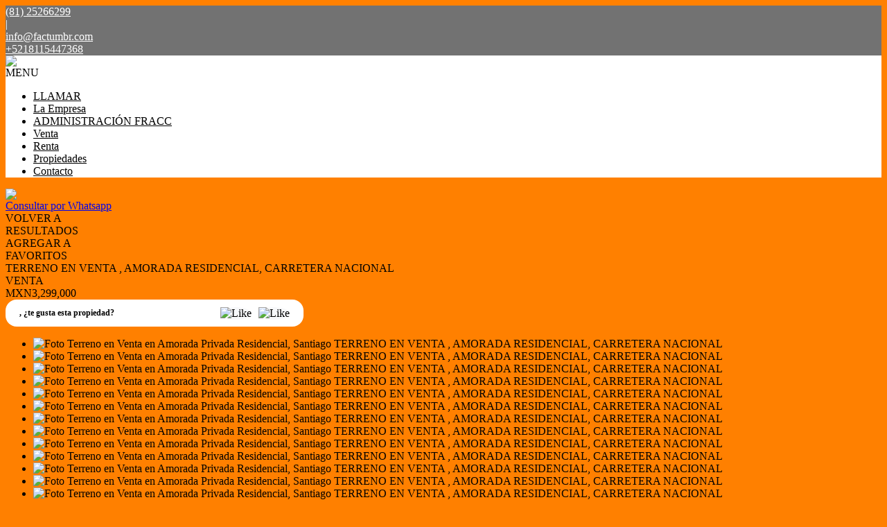

--- FILE ---
content_type: text/html; charset=utf-8
request_url: https://www.factumbr.com/p/4796825-Terreno-en-Venta-en-Amorada-Residencial-TERRENO-EN-VENTA-,-AMORADA-RESIDENCIAL,-CARRETERA-NACIONAL
body_size: 20011
content:


<!DOCTYPE html PUBLIC "-//W3C//DTD XHTML 1.0 Transitional//EN" "http://www.w3.org/TR/xhtml1/DTD/xhtml1-transitional.dtd">
<html xmlns="http://www.w3.org/1999/xhtml"  lang="es-AR">
<head>
<meta http-equiv="Content-Type" content="text/html; charset=utf-8" />
<meta name="viewport" content="width=device-width, initial-scale=1, maximum-scale=1, user-scalable=0"/> <!--320-->
<meta content="all" name="robots" />
<meta content="global" name="distribution" />
<meta content="7 days" name="Revisit" />
<meta name="AUTHOR" content="Tokko Broker">
<script type="text/javascript" src="https://static.tokkobroker.com/tfw/js/utils.eb8929bff3ac.js"></script>
<script>

var is_home = false
var is_listado = false

</script>





<!-- Google tag (gtag.js) -->
<script async src="https://www.googletagmanager.com/gtag/js?id=G-17PZHDHJZ9"></script>
<script>
  window.dataLayer = window.dataLayer || [];
  function gtag(){dataLayer.push(arguments);}
  gtag('js', new Date());
  
</script>






  <meta property="og:url" content="https://factumbr.com/p/4796825-Terreno-en-Venta-en-Amorada-Residencial-TERRENO-EN-VENTA-,-AMORADA-RESIDENCIAL,-CARRETERA-NACIONAL"/>
  <meta property="og:title" content="Terreno en Venta en Amorada Privada Residencial - TERRENO EN VENTA , AMORADA RESIDENCIAL, CARRETERA NACIONAL"/>
  <meta property="og:image" content="https://static.tokkobroker.com/water_pics/77783745699259340050398377765661901177341033031873869660824358559326426169435.jpg"/>
  <meta property="og:type" content="article">
  
    <meta property="og:description" content="                        Terreno en Venta en Amorada Residencial en Santiago NL . En Etapa 4 .
Fraccionamiento privado con Vigilancia 24/7. Cuenta con amenidades de áreas verdes, palapa, alberca y juegos infantiles.
a 1 minuto de la carretera Nacional, cerca de colegios, hospitales y supermercados, centros comerciales.
Área total del terreno es 351.755 M2   10 metros de frente por 35 .13 de  fondo .
El terreno esta en excelente ubicación, con hermosa vista, sin vecino atrás, y el pequeño desnivel permite realizar sótano lo cual en Monterrey es ideal para tener zonas frescas como área social.
Estamos a sus ordenes para programar la cita para mostrar el terreno y el entorno.

            
        



        
        

Empresa dedicada a la promocion de Bienes inmuebles"/>
  

  <meta name="twitter:card" content="summary_large_image" />
  <meta name="twitter:title" content="Terreno en Venta en Amorada Privada Residencial - TERRENO EN VENTA , AMORADA RESIDENCIAL, CARRETERA NACIONAL" />
  
    <meta name="twitter:description" content="                        Terreno en Venta en Amorada Residencial en Santiago NL . En Etapa 4 .
Fraccionamiento privado con Vigilancia 24/7. Cuenta con amenidades de áreas verdes, palapa, alberca y juegos infantiles.
a 1 minuto de la carretera Nacional, cerca de colegios, hospitales y supermercados, centros comerciales.
Área total del terreno es 351.755 M2   10 metros de frente por 35 .13 de  fondo .
El terreno esta en excelente ubicación, con hermosa vista, sin vecino atrás, y el pequeño desnivel permite realizar sótano lo cual en Monterrey es ideal para tener zonas frescas como área social.
Estamos a sus ordenes para programar la cita para mostrar el terreno y el entorno.

            
        



        
        

Empresa dedicada a la promocion de Bienes inmuebles" />
  

  <meta name="twitter:image" content="https://static.tokkobroker.com/water_pics/77783745699259340050398377765661901177341033031873869660824358559326426169435.jpg" />



  <meta name="title" content="Factum Bienes Raíces  - Terreno en Venta en Amorada Privada Residencial - TERRENO EN VENTA , AMORADA RESIDENCIAL, CARRETERA NACIONAL" />
  <meta name="description" content="Factum Bienes Raíces  - Terreno en Venta en Amorada Privada Residencial - TERRENO EN VENTA , AMORADA RESIDENCIAL, CARRETERA NACIONAL" />


<meta name="keywords" content="inmobiliaria venta, casas, terreno, desarrollos, agencias inmobiliarias, venta, renta" />



<link href="https://fonts.googleapis.com/css?family=Montserrat:400,700|PT+Sans" rel="stylesheet">

<title>Factum Bienes Raíces - Terreno en Venta en Amorada Privada Residencial - TERRENO EN VENTA , AMORADA RESIDENCIAL, CARRETERA NACIONAL</title>
<link href="https://static.tokkobroker.com/tfw/css/normalize.7caceed67722.css" rel="stylesheet" />

<link href="https://static.tokkobroker.com/tfw/css/estilo.f0dbf223be20.css" rel="stylesheet" />
<link href="https://static.tokkobroker.com/tfw/css/animate.404020c62cd1.css" rel="stylesheet" />
<link href="https://static.tokkobroker.com/tfw/css/print.1a52917c062b.css" rel="stylesheet" />








<link rel="icon" type="image/png" href="/favicon.ico"/>
<link rel="stylesheet" href="https://static.tokkobroker.com/tfw/css/font-awesome.min.bf0c425cdb73.css">
<link rel="stylesheet" href="https://static.tokkobroker.com/tfw/css/tokko-icons.982773fa9f2d.css">
<link href="https://fonts.googleapis.com/css2?family=Nunito+Sans:ital,wght@0,200;0,300;0,400;0,600;0,700;0,800;0,900;1,200;1,300;1,400;1,600;1,700;1,800;1,900&display=swap" rel="stylesheet">
<link href='https://fonts.googleapis.com/css?family=Yanone+Kaffeesatz:400,300' rel='stylesheet' type='text/css'>
<link href='https://fonts.googleapis.com/css?family=Open+Sans:400,300,700' rel='stylesheet' type='text/css'>
<link href="https://static.tokkobroker.com/tfw/css/jquery.bxslider.dd2e67415640.css" rel="stylesheet" />
<link href="https://static.tokkobroker.com/tfw/css/jquery-ui-1.11.14.201a8b5fc41b.css" />
<script src="https://static.tokkobroker.com/tfw/js/jquery-1.10.1.min.4b5f62f5d972.js"></script>
<script src="https://static.tokkobroker.com/tfw/js/jquery-ui-1.11.14.42fbc7043183.js"></script>
<script type="text/javascript" src="https://static.tokkobroker.com/tfw/js/jquery.sticky.112dbba9abde.js"></script>
<script type="text/javascript">var switchTo5x=true;</script>


<script type="text/javascript" src="https://static.tokkobroker.com/tfw/js/jquery.youtubebackground.80e8f9c0ae6c.js"></script>

<script type="text/javascript" src="https://ss.sharethis.com/loader.js"></script>
<script type="text/javascript" src="https://ws.sharethis.com/button/buttons.js"></script>

<script>
  function fh_star_unstar_prop(evt, prop_id ){
    evt.preventDefault();
    star_unstar_prop(prop_id);
  }

  function star_unstar_prop(id){
    if ($('.star-'+id).is(":visible")){
        star_remove_prop(id)
    }else{
        star_prop(id)
    }
  }

  function star_prop(id){
    /**
     * Marca una propiedad como Favorita.
     * Agrega 1 al contador de Propiedades Favoritas de la página.
     * En los templates viejos, muestra el contador, si no era visible.
     * En los templates nuevos, cambia el valor también para el contador del menu mobile.
    */
    $('.star-'+id).show();
    var jqxhr = $.ajax('/add_star/'+id)
    .done(function(result){
        let old_value = parseInt($('#favcounter').html())
        let new_value = old_value + 1
        $('#favcounter').html(new_value)

        //si hay menu mobile (nuevos templates)
        if($('#m-favcounter').length > 0){
            $('#m-favcounter').html(`(${new_value})`)
        }else{
            $('#fav-btn').show();
        }
    })
}

function star_remove_prop(id){
    /**
     * Desmarca una propiedad como Favorita.
     * Resta 1 al contador de Propiedades Favoritas de la página.
     * En los templates viejos, oculta el contador, si se llegó a 0 favoritas.
     * En los templates nuevos, cambia el valor también para el contador del menu mobile.
    */
    $('.star-'+id).hide();
    var jqxhr = $.ajax('/remove_star/'+id)
    .done(function(result){
        let old_value = parseInt($('#favcounter').html())
        let new_value = old_value - 1
        $('#favcounter').html(new_value)
        if($('#m-favcounter').length > 0){
            if(new_value == 0){
                $('#m-favcounter').html('')
            }else{
                $('#m-favcounter').html(`(${new_value})`)
            }
        }else{
            if (new_value < 1){ $('#fav-btn').hide();}
        }
        if($('#favprop_'+id).length > 0)
          $('#favprop_'+id).remove()
        if(new_value == 0){
          $('#no-favourites-message').show();
        }
    })
}

</script>

</head>

<style>
  :root {
  --color-background-b: #ffffff;
  --color-opposite-b: #000000;
}
.bgcolorB {background-color: var(--color-background-b) !important; }
.colorOppositeB{color: var(--color-opposite-b) !important;}
.bgcolorA {background-color: #ff8000 !important; }
.bgcolorC {background-color: #727272 !important; border-color: #000000 !important; }
.bgcolorCwithText {background-color: #727272 !important; color: #FFFFFF!important;}
.textColorC{color: #727272!important;}
.textColorCopositte{color: #FFFFFF!important;}
.detalleColor { background-color: #000000 !important ; color: #FFFFFF !important ;}
.colorDetalleAfter::after { color: #000000 !important ; }
.detalleColorText { color: #000000 !important ; }
#buscador02 .selectbox .selected {
  background-color: #000000 !important ;
  color: #FFFFFF !important ;
}
.detallefocus option:selected,
.detallefocus option:active,
.detallefocus option:focus,
.detallefocus option:checked  {
  background-color: #000000 !important ;
  color: #FFFFFF !important ;
}

.multiple_selected {
   background-color: #000000 !important ;
   color: #FFFFFF !important ;
}
.btn.stroke-btn{
  color:  #727272 !important;
  border: 2px solid #727272 !important;
}

.btn.stroke-opposite-btn{
  color:  #FFFFFF !important;
  border: 2px solid #FFFFFF !important;
}

.detalleColor a { color: #FFFFFF !important; }
.detalleColorC { color: #000000 !important; }


button, input[type="button"] {
  background-color: #000000 !important;
  color: #FFFFFF !important ;
}

#map-canvas button, #map-canvas input[type="button"] { background-color: inherit !important ; color: inherit !important; }
.home_adv_srch_opt .nav-pills li.nav-item a.nav-link.active:before{
  background-color: #727272;
}
</style>
<body class="
  
    bgcolorA
    
      header-lateral
     
    
      header-whatsapp
    
  
  show-wa-widget
  ">
  




  
  
      



<div id="datahead_box" class="bgcolorC">
    <div id="datahead"  style="color: #FFFFFF">
    	 <a href="tel:(81) 25266299" style="color: #FFFFFF"><i class="fa fa-phone" style="font-size:16px;"></i> <div style="filter: none;">(81) 25266299</div></a> 
         <div>|</div> 
         <div id="email"><a style="color: #FFFFFF" href="mailto:info@factumbr.com" rel="nofollow">info@factumbr.com</a></div> 
        
            <div id="tel2">
                <a href="https://api.whatsapp.com/send?phone=5218115447368&text=Quisiera contactarme con ustedes" target="_blank" style="color: #FFFFFF">
                    <div id="whatsapp2" style="zoom:0.85"></div>
                    <span>+5218115447368</span>
                </a>
            </div>
        

        
        <a href="https://www.facebook.com/Factumbr" target="_blank" rel="nofollow"><div id="fb2"></div></a>
        
        
        
        
    </div>
</div>

<div id="video-container">

<header id="header_box" class="bgcolorB borderColorC">
	<div id="header">
    	<div id="logo"><a href="/"><img src="https://static.tokkobroker.com/logos/6336/2018073156678.png" /></a></div>
        <div id="mobile_menu" class="noprint">
	        
        		<a href="tel:(81) 25266299">
                    <span class="fa-stack fa-lg">
                      <i class="fa fa-circle fa-stack-2x"></i>
                      <i class="fa fa-phone fa-stack-1x fa-inverse"></i>
                    </span>
        		</a>
			
        	<span class="fa-stack fa-lg" id="openmenu">
	          <i class="fa fa-circle fa-stack-2x"></i>
	          <i class="fa fa-bars fa-stack-1x fa-inverse"></i>
	        </span>
        </div>
	    <div id="mobile-menu-mini" style="color: #000000">MENU</div>
        <nav id="menu_lateral" class="show_on_menu">
            <ul id="menu">
		        
                    <li class="mobile-mini-item">
                        <a href="tel:(81) 25266299" style="color: #000000">
                            LLAMAR
                        </a>
                    </li> 
                
                
                    <li>
                        <a href="/s/La-Empresa" style="color: #000000">
                            La Empresa
                        </a>
                    </li>
                
                    <li>
                        <a href="/s/ADMINISTRACION-FRACC" style="color: #000000">
                            ADMINISTRACIÓN FRACC
                        </a>
                    </li>
                
                    <li>
                        <a href="/Venta" style="color: #000000">
                            Venta
                        </a>
                    </li>
                
                    <li>
                        <a href="/Renta" style="color: #000000">
                            Renta
                        </a>
                    </li>
                
                    <li>
                        <a href="/Propiedades" style="color: #000000">
                            Propiedades
                        </a>
                    </li>
                
                    <li>
                        <a href="/Contacto" style="color: #000000">
                            Contacto
                        </a>
                    </li>
                
                

            </ul>
        </nav>

    </div>
</header>

  





<link href='https://fonts.googleapis.com/css?family=Oswald:400,300' rel='stylesheet' type='text/css'>
<link rel="stylesheet" href="https://static.tokkobroker.com/tfw/css/jquery.mCustomScrollbar.e1994d46305b.css" />
<link rel="preconnect" href="https://fonts.googleapis.com">
<link rel="preconnect" href="https://fonts.gstatic.com" crossorigin>

<style>
    @media (max-width: 800.98px) {
        .show-wa-widget .whatsapp-widget{
            bottom: 60px!important;
        }
        .show-cliengo-widget #chatIframe.collapsed-height{
            bottom: 40px !important;   
        }
        .show-wa-widget.show-cliengo-widget .whatsapp-widget{
            bottom: 124px!important;
        }
    }

    .book-visit-btn {
        display: inline-block;
        background-color: #DF1517;
        color: white !important;
        padding: 10px 16px;
        border-radius: 8px;
        text-decoration: none;
        font-weight: 700;
        font-size: 14px;
        margin: 15px 0;
        transition: background-color 0.3s ease;
        text-align: center;
        width: 100%;
        box-sizing: border-box;
    }
    
    .book-visit-btn:hover {
        background-color: #e53e3e;
        color: white !important;
        text-decoration: none;
    }
    
    .book-visit-btn i {
        margin-right: 8px;
        font-size: 20px;
    }
</style>

<div id="big_slides_container" style="display:none;">
	<div id="big_slides_close" onClick="close_enlarged()"></div>
	<div id="big_slides_prev" onClick="prev_enlarged()"></div>
	<div id="big_slides_next" onClick="next_enlarged()"></div>
    <img id="big_img" onload="center()">
</div>

<script>
$("body").addClass("prop-detail");
function center(){
var parent_height = $('#big_img').parent().height();
var parent_width = $('#big_img').parent().width();

var image_height = $('#big_img').height();
var image_width = $('#big_img').width();

var top_margin = (parent_height - image_height)/2;
var left_margin = (parent_width - image_width)/2;

var next_margin = left_margin + image_width - 50;
var close_margin = left_margin + image_width - 40;
var close_top = top_margin - 40;

$('#big_img').css( 'margin-top' , top_margin);
$('#big_img').css( 'margin-left' , left_margin);
$('#big_slides_prev').css( 'margin-left' , left_margin);
$('#big_slides_next').css( 'margin-left' , next_margin);
$('#big_slides_close').css ( 'margin-top', close_top);
$('#big_slides_close').css ( 'margin-left', close_margin);
}

function star_unstar_property(id){
    if ($('#starprop i').hasClass('fa-star')){
        star_remove_property(id)
    }else{
        star_property(id)
    }
}

function star_property(id){
var jqxhr = $.ajax('/add_star/'+id)
.done(function(result){
    $('#starprop i').removeClass('fa-star-o')
    $('#starprop i').addClass('fa-star')
    $('#starprop div').html("Remover De <br/>Favoritos")
    $('#favcounter').html(parseInt($('#favcounter').html())+1)
    $('#fav-btn').show();

})
}

function star_remove_property(id){
$('.star-'+id).hide();
var jqxhr = $.ajax('/remove_star/'+id)
.done(function(result){
    $('#starprop i').addClass('fa-star-o')
    $('#starprop i').removeClass('fa-star')
    $('#starprop div').html("Agregar a<br/>Favoritos")
    $('#favcounter').html(parseInt($('#favcounter').html())-1)
    if (parseInt($('#favcounter').html()) < 1){ $('#fav-btn').hide();}
})
}

</script>



<a class="whatsappcontact-box" href="https://wa.me/5218115447368?text=Hola, me interesa la propiedad TERRENO EN VENTA , AMORADA RESIDENCIAL, CARRETERA NACIONAL (TV-144) que vi en la web. Click para ver: https://factumbr.com/p/4796825-Terreno-en-Venta-en-Amorada-Residencial-TERRENO-EN-VENTA-,-AMORADA-RESIDENCIAL,-CARRETERA-NACIONAL">
  <div id="whatsappcontact">
        <img src="https://static.tokkobroker.com/tfw/img/whatsappconnect.64202ba07afd.svg" />
        <div id="whatsappcontacttxt">Consultar por Whatsapp</div>
  </div>
</a>










<style type="text/css">
    #modal-overlay{
        position: fixed;
        z-index: 9998;
        top: 0;
        right:0;
        bottom:0;
        left: 0;
        background-color: rgba(0, 0, 0, 0.4);
        display: flex;
    }

    #modal, #modal-success{
        z-index: 9999 !important;
        width:600px;
        height:400px;
        background-color:white;
        border-radius:16px;
        padding: 30px;
        margin:auto;
        display: flex;
        flex-direction: column;
        align-items: center;
    }

    #modal-success { justify-content: center;}

    .feedback-icon {
        height: 80px !important;
        padding:4px;
    }

    .feedback-like-sentece {
        font-style: normal;
        font-weight: bold;
        font-size: 20px;
        line-height: 27px;
        color: #1A4958;
    }

    .feedback-like-caption {
        font-style: normal;
        font-weight: bold;
        font-size: 10px;
        line-height: 12px;
        align-items: center;
        text-align: center;
        letter-spacing: 0.05em;
        text-transform: uppercase;
        color: #386DF4;
        margin-top: 10px;
    }

    textarea{
        padding-left: 30px;
        padding-top: 20px;
        font-size: 20px;
        font-style: normal;
        font-weight: normal;
        font-size: 14px;
        line-height: 19px;
        color: #1A4958;
    }

    textarea::placeholder {
        font-style: normal;
        font-weight: normal;
        font-size: 14px;
        line-height: 19px;
        color: #82919A;
      }

    #feedback_comment{
        background-color: #F4F6F8;
        width: 100%;
        height: 120px;
        border-radius:16px;
        border: none;
        resize: none;
        margin-top: 30px;
        padding:20px;
        font-size:14px !important;
    }
    .send-button{
        color: white;
        background-color: #DF1E02;
        padding: 11px 24px;
        border-radius:10px;
        font-size: 14px;
        font-weight:bold;
    }    
    
    .cancel-button{
        color: #DF1E02;
        padding: 11px 24px;
        border-radius:10px;
        font-size: 14px;
        font-weight:bold;
    }

    .success-text{
        font-size: 20px;
        font-weight: bold;
        color: #068B5B;
        margin-bottom: 20px;
        text-align: center;
    }

    .feedback-success{ width: 70px; margin-bottom: 20px;}

    .review-buttons{
        display: flex;
        align-self: end;
        margin-top: 20px;
    }

    /* @media (max-width: 850px) {

        #modal-overlay{
            background-color: transparent;
        }
        
        #modal, #modal-success{
            z-index: 9999 !important;
            width:100%;
            height:auto;
            background-color:white;
            border-radius: 70px 70px 0 0;
            padding: 30px;
            margin:auto;
            display: flex;
            flex-direction: column;
            align-items: center;
            position: absolute;
            bottom: 0;
            justify-content: space-between;
            box-shadow: 12px 0px 8px rgba(0, 0, 0, 0.1);
        }

        #st-2 {
            z-index: 8000 !important;
        }

        #modal-success { justify-content: center;}

        .review-buttons{
            display: flex;
            flex-direction: column-reverse;
            margin-top: 20px;
            align-self: center;
            width:100%;
        }

        .cancel-button, .send-button{
            width: 100%;
            line-height: 20px;
            text-align: center;
            margin-bottom: 20px;
        }

        #feedback_comment{
            min-height: 110px;
        }

        .feedback-icon {
            height: 100px !important;
            padding:4px;
            margin-top: 20px;
        }

        .review-button{
            padding: 10px 10px !important;
            font-size: 12px !important;
        }
        .feedback-icon-selected{
            padding: 0 !important;
        }
    } */
    #modal, 
    #modal-success {
        margin: auto 20px;
    }
    @media (min-width: 576px) {
        #modal, 
        #modal-success {
            margin: auto auto;
        }
    }
</style>

<div id="modal-overlay" style="display: none">
    <div id="modal">
        <img class="feedback-icon" alt="Me gusta" />
        <div class="feedback-like-sentece"></div>
        <textarea type="text" id="feedback_comment" name="name"></textarea>
        <div class="feedback-like-caption"> Tu feedback sólo será visible por el agente que te envió la propiedad</div>
        <div class="review-buttons">
            <div style="cursor: pointer;" onclick="$('#modal-overlay').hide();" class="cancel-button">Cancelar</div>
            <div style="cursor: pointer;" onclick="" class="send-button">Calificar</div>
        </div>
    </div>
    <div id="modal-success" style="display: none">
        <img class="feedback-success" />
        <div class="success-text"></div>
    </div>
</div>

<script>

    let feedback;

    function show_feedback_modal(like) {
	    $('#modal-overlay').show();
        $('#modal').show();
        if (like) {
            feedback = "like"
            $(".feedback-icon").attr("src","https://static.tokkobroker.com/tfw/img/iconFeedback.177ddae3a89b.svg");
	        $('.feedback-like-sentece').html("Me gusta esta propiedad");
            $("#feedback_comment").attr("placeholder","Podes dejar un comentario");
        } else {
            feedback = "dislike"
            $(".feedback-icon").attr("src","https://static.tokkobroker.com/tfw/img/iconFeedbackNo.f8821c8cb0f1.svg");
	        $('.feedback-like-sentece').html("No me gusta esta propiedad");
            $("#feedback_comment").attr("placeholder","Podes dejar un comentario");
        }
    }


    
    $(".send-button").click(function(){
        let comment = $("#feedback_comment").val();
        var clientStorage = window.localStorage;
        let client_id = clientStorage.getItem('clientID')
        let agent_id = clientStorage.getItem('agentID')
        if (!agent_id) {
            agent_id = '20455'
        }

        $.ajax({
            url: "https://tokkobroker.com/property/feedback_ficha_info_from_contact?feedback="+feedback+"&comment="+comment+"&ficha_hash=&client_id="+client_id+"&agent_id="+agent_id+"&prop_id=4796825",
            type: "GET",
            crossDomain: true,
            success: function (result) {
                $(".feedback-success").attr("src","https://static.tokkobroker.com/tfw/img/exito.da5eddd14b02.svg");
	            $('.success-text').html("¡Tu calificación ha sido enviada!");
                $('#modal').hide();
                $('#modal-success').show();
                setTimeout(function(){
                $('#modal-overlay').hide();
                $('#modal-success').hide();
                if (feedback == "like") {
                    show_like_feedback();
                } else {
                    show_dislike_feedback();
                }
                $("#feedback_comment").val("");
                }, 2000)
            },
            error: function (xhr, status) {
                $("#feedback_comment").val("");
                $('#modal-overlay').hide();
                $('#modal').hide();
            }
        });
    })
</script>

<div id="property_detail_wrapper" class="content_wrapper">
    <div id="property_detail_content">
            <div id="header_ficha">
                <div id="ficha_iconos_header_box" class="noprint" style="text-transform:uppercase;">
                    <div onclick="window.history.back()" class="ficha_iconos_header" style="color: #000000 !important;"><i class="fa fa-toggle-left"></i> <div> Volver a<br/>Resultados</div></div>
                    
                        <div id="starprop" class="ficha_iconos_header" onclick="star_unstar_property(4796825)" style="color: #000000 !important;"><i class="fa fa-star-o"></i> <div>Agregar a<br />Favoritos</div></div>
                    
                    

                    

                    





                </div>

                <div class="titulo_header" style="color: #000000">
                    <div>
                        <div class="title-address">TERRENO EN VENTA , AMORADA RESIDENCIAL, CARRETERA NACIONAL</div>
                        <div class="detalleColorC operations-box">
                        
                            
                                <div class="operation-div"><div class='operation-type-div operation-type-div-venta'>VENTA</div> <div class='venta'><div class='operation-val op-venta' > <span>MXN3,299,000</span> </div></div></div>
                            
                        
                        </div>
                    </div>
                    <div style="width: 34%;" id="show_or_hide_feedback" class="tfw-classic">
                        



<style>
    #feedback_buttons, #feedback_liked, #feedback_disliked {
        display: flex;
        align-items: center;
        background-color: white;
        padding: 10px 20px;
        border-radius: 16px;
        justify-content: space-between;
    }

    .feedback-button {
        background-color: #F7F8FA;
        border-radius: 50%;
        cursor: pointer;
        height: 40px;
    }

    .img-and-text-feedback{
        display: flex;
        align-items: center;
    }
    .feedback-icon-selected {
        padding:4px;
        height: 40px;
    }

    .feedback-question {
        font-style: normal;
        font-weight: bold;
        font-size: 12px;
        line-height: 19px;
        color:#000000!important;
    }

    .review-button{
        color: #DF1E02;
        padding: 11px 12px;
        border-radius:12px;
        font-size: 10px;
        font-weight:bold;
        border: 2px solid #DF1E02;
    }

    

    
   
    @media (max-width: 850px) {
        .tfw-classic #feedback_buttons, 
        .tfw-classic #feedback_liked, 
        .tfw-classic #feedback_disliked {
            position: fixed;
            bottom: 0;
            left: 0;
            width: 100%;
            background-color: white;
            border-radius: 16px 16px 0 0;
            z-index: 9990 !important;
            justify-content: flex-start;
            box-shadow: 6px 0px 8px 0px rgba(92, 4, 4, 0.15);    
        }
        .tfw-classic .feedback-question {
            font-size: 12px;
            width: 35%;
        }
        .tfw-classic .feedback-answer {
            font-size: 12px;
            width: 50%;
        }
        .tfw-classic .review-button {
            border: none;
        }
    }


</style>

<div id="feedback_buttons">
    <div class="feedback-question">
        <span>, </span><span>¿te gusta esta propiedad?</span></div>
    <div style="display: flex;">
        <div onclick="show_feedback_modal(true);" style="margin-right: 10px;" class=""><img class="feedback-button" alt="Like" src="https://static.tokkobroker.com/tfw/img/iconFeedback.177ddae3a89b.svg" /></div>
        <div onclick="show_feedback_modal(false);" class=""><img class="feedback-button" alt="Like" src="https://static.tokkobroker.com/tfw/img/iconFeedbackNo.f8821c8cb0f1.svg" /></div>
    </div>
</div>

<div id="feedback_liked" style="display: none;">
    <div class="img-and-text-feedback">
        <img class="feedback-icon-selected" alt="Like" src="https://static.tokkobroker.com/tfw/img/iconFeedback.177ddae3a89b.svg" />
        <div class="feedback-question feedback-answer">Te gusta esta propiedad</div>
    </div>
    <div style="cursor: pointer;" onclick="reset_feedback_buttons();" class="review-button">Volver a calificar</div>
</div>

<div id="feedback_disliked" style="display: none;">
    <div class="img-and-text-feedback">
        <img class="feedback-icon-selected" alt="Dislike" src="https://static.tokkobroker.com/tfw/img/iconFeedbackNo.f8821c8cb0f1.svg" />
        <div class="feedback-question feedback-answer">No te gusta esta propiedad</div>
    </div>
    <div style="cursor: pointer;" onclick="reset_feedback_buttons();" class="review-button">Volver a calificar</div>
</div>


<script>

    function reset_feedback_buttons() {
        $("#feedback_buttons").show();
        $("#feedback_liked").hide();
        $("#feedback_disliked").hide();
    }

    function show_like_feedback(){
        $("#feedback_buttons").hide();
        $("#feedback_liked").show();
        $("#feedback_disliked").hide();
    }

    function show_dislike_feedback(){
        $("#feedback_buttons").hide();
        $("#feedback_liked").hide();
        $("#feedback_disliked").show();
    }


    function show_feedback_buttons(){
        if ("" == "liked") {
            show_like_feedback();
        } else if ("" == "disliked") {
            show_dislike_feedback();
        } else {
            reset_feedback_buttons();
        }
    }

    show_feedback_buttons();

    var clientStorage = window.localStorage;
    if('' == 'true') {
        clientStorage.setItem('clientID', '');
        clientStorage.setItem('agentID', '');
        clientStorage.setItem('agent_name', '');
        clientStorage.setItem('agent_phone', '');
        clientStorage.setItem('agent_cellphone', '');
        clientStorage.setItem('agent_email', '');
        clientStorage.setItem('agent_picture', '');
        clientStorage.setItem('branch_name', '');
        clientStorage.setItem('branch_phone', '');
        clientStorage.setItem('branch_email', '');
    } else {
        $('#feedback_buttons').hide();
    }

    $(document).ready(function() {
        let clientID = clientStorage.getItem('clientID')
        let agentID = clientStorage.getItem('agentID')
        if (agentID && clientID != 'None') {
            let agent_name = clientStorage.getItem('agent_name')
            let agent_phone = clientStorage.getItem('agent_phone')
            let agent_cellphone = clientStorage.getItem('agent_cellphone')
            let agent_email = clientStorage.getItem('agent_email')
            let agent_picture = clientStorage.getItem('agent_picture')
            let branch_name = clientStorage.getItem('branch_name')
            let branch_phone = clientStorage.getItem('branch_phone')
            let branch_email = clientStorage.getItem('branch_email')

            $(".producer-img img").attr('src', agent_picture)
            $("#producer_name").html(agent_name)
            $(".producer-email").attr("title", agent_email)
            $(".producer-email a").attr("href", agent_email)
            $(".producer-email a div").html(agent_email)
            $(".producer-phone a").attr("href", agent_phone)
            $(".producer-phone a div").html(agent_phone)
            $(".producer-cellphone a").attr("href", agent_cellphone)
            $(".producer-cellphone a div").html(agent_cellphone)

            $("#branch_name").html("Sucursal" +" "+ branch_name)
            $(".branch-email").attr("title", branch_email)
            $(".branch-email a").attr("href", branch_email)
            $(".branch-email a div").html(branch_email)
            $(".branch-phone a").attr("href", branch_phone)
            $(".branch-phone a div").html(branch_phone)
        }
    
        if (clientID != 'None' && agentID && '' != 'liked' && '' != 'disliked') {
            $('#feedback_buttons').show();
            
        } else {
            $('#feedback_buttons').hide();
            $(".prop_contact_btn").addClass('db-xsd')
        }

        
        if (window.innerWidth < 850) {
            $('#feedback_buttons').hide();
            $('#feedback_liked').hide();
            $('#feedback_disliked').hide();
            if (clientID != 'None' && agentID) {
                window.addEventListener("scroll", function () {
                    var value = window.scrollY + window.innerHeight;
                    var mobile_property_detail = $('#ficha_detalle_mobile').offset().top + $('#ficha_detalle_mobile').outerHeight();
                    if (value > mobile_property_detail) {
                        $('#st-2').css({top: mobile_property_detail, position:'absolute', width: '90%', margin:'0 auto'});
                        $('#ficha_informacion_basica').css({margin: '75px 0 0 0'});
                        $('#ficha_alqtemp_table').css({margin: '75px 0 0 0'});
                        show_feedback_buttons()
                    } else {
                        $('#feedback_buttons').hide();
                        $('#feedback_liked').hide();
                        $('#feedback_disliked').hide();
                        $('#st-2').css({bottom: '0', position:'fixed', top: 'initial', width: '100%', 'z-index': 'auto'});
                        $('#ficha_informacion_basica').css({margin: '0px'});
                        $('#ficha_alqtemp_table').css({margin: '0px'});
                    }
                })
            }
        }
        
    })

</script>


                    </div>
                </div>
            </div>
<script>

$(document).ready(function() {
    if ($('.operation-type-div-renta-temporal').length){
        $("#ficha_alqtemp_table").show()
    }
    has_temp_rent = 'False'
    if($('#ask_for_price').length!==0 | has_temp_rent != 'True'){
        $('#btn_show').hide()
        $('#ficha_alqtemp_table').hide()
    }else{
        $('#btn_show').show()
        $('#ficha_alqtemp_table').show()
    }
})

function show_temp_rent() {
    $('html, body').animate({
        scrollTop: ($('#ficha_alqtemp_table').offset().top - $("#header_box").height() - $("#datahead_box").height() - 30)
    }, 1000);
}
</script>

<div class="container-ficha">
    <div id="ficha-left">
        <div id="ficha_multimedia_container">
            <div id="ficha_slider">
                <ul class="slides" onClick="enlarge()">
                    
                        
                            
                                <li data-thumb="https://static.tokkobroker.com/water_pics/77783745699259340050398377765661901177341033031873869660824358559326426169435.jpg"> <img src="https://static.tokkobroker.com/water_pics/77783745699259340050398377765661901177341033031873869660824358559326426169435.jpg"  class="zoomImg" alt="Foto Terreno en Venta en Amorada Privada Residencial, Santiago TERRENO EN VENTA , AMORADA RESIDENCIAL, CARRETERA NACIONAL" title="Foto Terreno en Venta en Amorada Privada Residencial, Santiago TERRENO EN VENTA , AMORADA RESIDENCIAL, CARRETERA NACIONAL número 1" /></li>
                            
                                <li data-thumb="https://static.tokkobroker.com/water_pics/84502277758745874961473219019760429506904513170595071278731365217284293133591.jpg"> <img src="https://static.tokkobroker.com/water_pics/84502277758745874961473219019760429506904513170595071278731365217284293133591.jpg"  class="zoomImg" alt="Foto Terreno en Venta en Amorada Privada Residencial, Santiago TERRENO EN VENTA , AMORADA RESIDENCIAL, CARRETERA NACIONAL" title="Foto Terreno en Venta en Amorada Privada Residencial, Santiago TERRENO EN VENTA , AMORADA RESIDENCIAL, CARRETERA NACIONAL número 2" /></li>
                            
                                <li data-thumb="https://static.tokkobroker.com/water_pics/42089499577816756329920132791901090002929324174209047948615585368482672496206.jpg"> <img src="https://static.tokkobroker.com/water_pics/42089499577816756329920132791901090002929324174209047948615585368482672496206.jpg"  class="zoomImg" alt="Foto Terreno en Venta en Amorada Privada Residencial, Santiago TERRENO EN VENTA , AMORADA RESIDENCIAL, CARRETERA NACIONAL" title="Foto Terreno en Venta en Amorada Privada Residencial, Santiago TERRENO EN VENTA , AMORADA RESIDENCIAL, CARRETERA NACIONAL número 3" /></li>
                            
                                <li data-thumb="https://static.tokkobroker.com/water_pics/86874064240067543028970139945570119606209264195849893761221530767546888640412.jpg"> <img src="https://static.tokkobroker.com/water_pics/86874064240067543028970139945570119606209264195849893761221530767546888640412.jpg"  class="zoomImg" alt="Foto Terreno en Venta en Amorada Privada Residencial, Santiago TERRENO EN VENTA , AMORADA RESIDENCIAL, CARRETERA NACIONAL" title="Foto Terreno en Venta en Amorada Privada Residencial, Santiago TERRENO EN VENTA , AMORADA RESIDENCIAL, CARRETERA NACIONAL número 4" /></li>
                            
                                <li data-thumb="https://static.tokkobroker.com/water_pics/76965714479875986678543357398455739842867695121960449097044225518151668072664.jpg"> <img src="https://static.tokkobroker.com/water_pics/76965714479875986678543357398455739842867695121960449097044225518151668072664.jpg"  class="zoomImg" alt="Foto Terreno en Venta en Amorada Privada Residencial, Santiago TERRENO EN VENTA , AMORADA RESIDENCIAL, CARRETERA NACIONAL" title="Foto Terreno en Venta en Amorada Privada Residencial, Santiago TERRENO EN VENTA , AMORADA RESIDENCIAL, CARRETERA NACIONAL número 5" /></li>
                            
                                <li data-thumb="https://static.tokkobroker.com/water_pics/73103296574872164535509330849984262769610089427530049439939404143995184793128.jpg"> <img src="https://static.tokkobroker.com/water_pics/73103296574872164535509330849984262769610089427530049439939404143995184793128.jpg"  class="zoomImg" alt="Foto Terreno en Venta en Amorada Privada Residencial, Santiago TERRENO EN VENTA , AMORADA RESIDENCIAL, CARRETERA NACIONAL" title="Foto Terreno en Venta en Amorada Privada Residencial, Santiago TERRENO EN VENTA , AMORADA RESIDENCIAL, CARRETERA NACIONAL número 6" /></li>
                            
                                <li data-thumb="https://static.tokkobroker.com/water_pics/58782253958940924098741242623208913464212105864918958512254407553167618766526.jpg"> <img src="https://static.tokkobroker.com/water_pics/58782253958940924098741242623208913464212105864918958512254407553167618766526.jpg"  class="zoomImg" alt="Foto Terreno en Venta en Amorada Privada Residencial, Santiago TERRENO EN VENTA , AMORADA RESIDENCIAL, CARRETERA NACIONAL" title="Foto Terreno en Venta en Amorada Privada Residencial, Santiago TERRENO EN VENTA , AMORADA RESIDENCIAL, CARRETERA NACIONAL número 7" /></li>
                            
                                <li data-thumb="https://static.tokkobroker.com/water_pics/7176532329393477793244546960915050928786655977957811613711378517016443573064.jpg"> <img src="https://static.tokkobroker.com/water_pics/7176532329393477793244546960915050928786655977957811613711378517016443573064.jpg"  class="zoomImg" alt="Foto Terreno en Venta en Amorada Privada Residencial, Santiago TERRENO EN VENTA , AMORADA RESIDENCIAL, CARRETERA NACIONAL" title="Foto Terreno en Venta en Amorada Privada Residencial, Santiago TERRENO EN VENTA , AMORADA RESIDENCIAL, CARRETERA NACIONAL número 8" /></li>
                            
                                <li data-thumb="https://static.tokkobroker.com/water_pics/102182797868254209997727217408483144914529148253517624547188044740191870043737.jpg"> <img src="https://static.tokkobroker.com/water_pics/102182797868254209997727217408483144914529148253517624547188044740191870043737.jpg"  class="zoomImg" alt="Foto Terreno en Venta en Amorada Privada Residencial, Santiago TERRENO EN VENTA , AMORADA RESIDENCIAL, CARRETERA NACIONAL" title="Foto Terreno en Venta en Amorada Privada Residencial, Santiago TERRENO EN VENTA , AMORADA RESIDENCIAL, CARRETERA NACIONAL número 9" /></li>
                            
                                <li data-thumb="https://static.tokkobroker.com/water_pics/62154480723535624349674088919390044453631799603160569451013328478083938825038.jpg"> <img src="https://static.tokkobroker.com/water_pics/62154480723535624349674088919390044453631799603160569451013328478083938825038.jpg"  class="zoomImg" alt="Foto Terreno en Venta en Amorada Privada Residencial, Santiago TERRENO EN VENTA , AMORADA RESIDENCIAL, CARRETERA NACIONAL" title="Foto Terreno en Venta en Amorada Privada Residencial, Santiago TERRENO EN VENTA , AMORADA RESIDENCIAL, CARRETERA NACIONAL número 10" /></li>
                            
                                <li data-thumb="https://static.tokkobroker.com/water_pics/24133658880331908997895563649065475898082158049956827715809184581756609950498.jpg"> <img src="https://static.tokkobroker.com/water_pics/24133658880331908997895563649065475898082158049956827715809184581756609950498.jpg"  class="zoomImg" alt="Foto Terreno en Venta en Amorada Privada Residencial, Santiago TERRENO EN VENTA , AMORADA RESIDENCIAL, CARRETERA NACIONAL" title="Foto Terreno en Venta en Amorada Privada Residencial, Santiago TERRENO EN VENTA , AMORADA RESIDENCIAL, CARRETERA NACIONAL número 11" /></li>
                            
                                <li data-thumb="https://static.tokkobroker.com/water_pics/77756098362828310471410069814095562297683579150752078904196059613346913401592.jpg"> <img src="https://static.tokkobroker.com/water_pics/77756098362828310471410069814095562297683579150752078904196059613346913401592.jpg"  class="zoomImg" alt="Foto Terreno en Venta en Amorada Privada Residencial, Santiago TERRENO EN VENTA , AMORADA RESIDENCIAL, CARRETERA NACIONAL" title="Foto Terreno en Venta en Amorada Privada Residencial, Santiago TERRENO EN VENTA , AMORADA RESIDENCIAL, CARRETERA NACIONAL número 12" /></li>
                            
                                <li data-thumb="https://static.tokkobroker.com/water_pics/5189763233170376549467688763935998727774162612561337759369190868153484254671.jpg"> <img src="https://static.tokkobroker.com/water_pics/5189763233170376549467688763935998727774162612561337759369190868153484254671.jpg"  class="zoomImg" alt="Foto Terreno en Venta en Amorada Privada Residencial, Santiago TERRENO EN VENTA , AMORADA RESIDENCIAL, CARRETERA NACIONAL" title="Foto Terreno en Venta en Amorada Privada Residencial, Santiago TERRENO EN VENTA , AMORADA RESIDENCIAL, CARRETERA NACIONAL número 13" /></li>
                            
                                <li data-thumb="https://static.tokkobroker.com/water_pics/15407465357947020571411571826776429831578980553606097851204482317137094461654.jpg"> <img src="https://static.tokkobroker.com/water_pics/15407465357947020571411571826776429831578980553606097851204482317137094461654.jpg"  class="zoomImg" alt="Foto Terreno en Venta en Amorada Privada Residencial, Santiago TERRENO EN VENTA , AMORADA RESIDENCIAL, CARRETERA NACIONAL" title="Foto Terreno en Venta en Amorada Privada Residencial, Santiago TERRENO EN VENTA , AMORADA RESIDENCIAL, CARRETERA NACIONAL número 14" /></li>
                            
                                <li data-thumb="https://static.tokkobroker.com/water_pics/26319163420889411683441263593822173597977816747509114505329019079286294741378.jpg"> <img src="https://static.tokkobroker.com/water_pics/26319163420889411683441263593822173597977816747509114505329019079286294741378.jpg"  class="zoomImg" alt="Foto Terreno en Venta en Amorada Privada Residencial, Santiago TERRENO EN VENTA , AMORADA RESIDENCIAL, CARRETERA NACIONAL" title="Foto Terreno en Venta en Amorada Privada Residencial, Santiago TERRENO EN VENTA , AMORADA RESIDENCIAL, CARRETERA NACIONAL número 15" /></li>
                            
                                <li data-thumb="https://static.tokkobroker.com/water_pics/13134533749607635449188302115867222845292839836809047086139138290407735495088.jpg"> <img src="https://static.tokkobroker.com/water_pics/13134533749607635449188302115867222845292839836809047086139138290407735495088.jpg"  class="zoomImg" alt="Foto Terreno en Venta en Amorada Privada Residencial, Santiago TERRENO EN VENTA , AMORADA RESIDENCIAL, CARRETERA NACIONAL" title="Foto Terreno en Venta en Amorada Privada Residencial, Santiago TERRENO EN VENTA , AMORADA RESIDENCIAL, CARRETERA NACIONAL número 16" /></li>
                            
                                <li data-thumb="https://static.tokkobroker.com/water_pics/4476359920566259450562669575417654468367880864629214435702859388277132989896.jpg"> <img src="https://static.tokkobroker.com/water_pics/4476359920566259450562669575417654468367880864629214435702859388277132989896.jpg"  class="zoomImg" alt="Foto Terreno en Venta en Amorada Privada Residencial, Santiago TERRENO EN VENTA , AMORADA RESIDENCIAL, CARRETERA NACIONAL" title="Foto Terreno en Venta en Amorada Privada Residencial, Santiago TERRENO EN VENTA , AMORADA RESIDENCIAL, CARRETERA NACIONAL número 17" /></li>
                            
                                <li data-thumb="https://static.tokkobroker.com/water_pics/7589538383811953813128436889950843473934855659321768954389791057803549175621.jpg"> <img src="https://static.tokkobroker.com/water_pics/7589538383811953813128436889950843473934855659321768954389791057803549175621.jpg"  class="zoomImg" alt="Foto Terreno en Venta en Amorada Privada Residencial, Santiago TERRENO EN VENTA , AMORADA RESIDENCIAL, CARRETERA NACIONAL" title="Foto Terreno en Venta en Amorada Privada Residencial, Santiago TERRENO EN VENTA , AMORADA RESIDENCIAL, CARRETERA NACIONAL número 18" /></li>
                                                        
                        
                    
                </ul>
            </div>
            <div id="ficha_slider_video" style="display:none">
                <div class="video_slides" style="height:100% !important">
                    
                </div>
            </div>
        </div>
        <div id="ficha_detalle_mobile" style="color:#000 !important;">
            <div id="ficha_detalle_head_mobile" class="bgcolorC">Detalles del Inmueble</div>
            <div id="ficha_detalle_cuerpo_mobile">
                <div class="ficha_detalle_item"><b>Dirección</b><br/>TERRENO EN VENTA , AMORADA RESIDENCIAL, CARRETERA NACIONAL</div>
                <div class="ficha_detalle_item"><b>Ubicación</b><br/>Amorada Privada Residencial</div>
                
                
                    
                        <div class="ficha_detalle_item"><b>Agua Potable</b><br/>No</div>
                    
                
                    
                        <div class="ficha_detalle_item"><b>Electricidad</b><br/>No</div>
                    
                
                    
                        <div class="ficha_detalle_item"><b>Gas Natural</b><br/>No</div>
                    
                
                    
                        <div class="ficha_detalle_item"><b>Pavimento</b><br/>No</div>
                    
                
                    
                        <div class="ficha_detalle_item"><b>Seguridad 24Hs</b><br/>No</div>
                    
                
                <div id="ficha_detalle_ref_mobile">(REF. TV-144)</div>
            </div>
        </div>
        <script>
            var current_ix = 0;
            function enlarge(){
                src = $("#slider_thumbs").find(".active").find(".slider-thumb").data("big");
                if (src == undefined){
                    src = 'images/no_image.jpg';
                }
                $('#big_img').attr('src', src);
                $("#big_slides_container").height($(window).height());
                $("#big_slides_container").width($(window).width());
                current_ix = $("#slider_thumbs").find("a").index($("#slider_thumbs").find(".active"));
                $("#big_slides_container").show();
                next_enlarged()
                prev_enlarged()
            }
            function next_enlarged(){
                if ($("#slider_thumbs").find("a").length-1 == current_ix){
                    next_ix = 0;
                }else{
                    next_ix = current_ix + 1;
                }
                $('#big_img').attr('src', $("#slider_thumbs").find("a").eq(next_ix).find('img').data("big"));
                current_ix = next_ix;
            }

            function prev_enlarged(){
                if (current_ix == 0){
                    next_ix = $("#slider_thumbs").find("a").length-1;
                }else{
                    next_ix = current_ix - 1;
                }
                $('#big_img').attr('src', $("#slider_thumbs").find("a").eq(next_ix).find('img').data("big"));
                current_ix = next_ix;
            }

            function close_enlarged(){
                $("#big_slides_container").hide();
            }
        </script>
        <div id="ficha_desc" style="color: #000000 !important;">
            
            


<section id="ficha_informacion_basica" style="color: #000000 !important; width: 100%;">
<div class="titulo2">INFORMACIÓN BÁSICA</div>
    <ul class="ficha_ul" id="lista_informacion_basica">
        

        

        

        

        

        

        

        

        
          
              <li><i class="fa fa-check detalleColorC"></i>Antigüedad : A Estrenar</li>
          
        

        

        

        

        

        

        
          <li><i class="fa fa-check detalleColorC"></i>Crédito: Sin especificar</li>
        
    </ul>
</section>
<script>
  if( $("#lista_informacion_basica li").length == 0 ){ $("#ficha_informacion_basica").hide(); }
</script>


            


<section id="ficha_superficies" style="color: #000000 !important; width: 100%;">
<div class="titulo2">SUPERFICIES</div>
    <ul class="ficha_ul" id="lista_superficies">
      
        <li><i class="fa fa-check detalleColorC"></i>Terreno: 351.75 m²</li>
      

      

      

      

      

      

      

    </ul>
</section>
<script>
  if( $("#lista_superficies li").length == 0 ){ $("#ficha_superficies").hide(); }
</script>
            




            
                <div class="prop-desc-box">
                    <div class="titulo2">DESCRIPCIÓN</div>
                    
                        <div id="prop-desc">                        &lt;p&gt;Terreno en Venta en &lt;span style=&quot;font-weight: bold; font-style: italic;&quot;&gt;Amorada Residencial en Santiago NL&lt;/span&gt; . En Etapa 4 .&lt;/p&gt;&lt;p&gt;Fraccionamiento privado con Vigilancia 24/7. Cuenta con amenidades de áreas verdes, palapa, alberca y juegos infantiles.&lt;/p&gt;&lt;p&gt;a 1 minuto de la carretera Nacional, cerca de colegios, hospitales y supermercados, centros comerciales.&lt;/p&gt;&lt;p&gt;Área total del terreno es 351.755 M2 &lt;span style=&quot;color: rgb(0, 0, 0); font-family: Lato, sans-serif; font-size: 14px; font-style: normal; font-variant-ligatures: normal; font-variant-caps: normal; font-weight: 400; letter-spacing: normal; orphans: 2; text-align: start; text-indent: 0px; text-transform: none; white-space: normal; widows: 2; word-spacing: 0px; -webkit-text-stroke-width: 0px; background-color: rgb(255, 255, 255); text-decoration-thickness: initial; text-decoration-style: initial; text-decoration-color: initial; display: inline !important; float: none;&quot;&gt;&lt;span&gt;&amp;nbsp;&lt;/span&gt;&lt;/span&gt;&amp;nbsp;10 metros de frente por 35 .13 de&amp;nbsp; fondo .&lt;/p&gt;&lt;p&gt;El terreno esta en excelente ubicación, con hermosa vista, sin vecino atrás, y el pequeño desnivel permite realizar sótano lo cual en Monterrey es ideal para tener zonas frescas como área social.&lt;/p&gt;&lt;p&gt;Estamos a sus ordenes para programar la cita para mostrar el terreno y el entorno.&lt;/p&gt;&lt;p&gt;&lt;br&gt;            &lt;br&gt;        &lt;/p&gt;&lt;div&gt;&lt;br&gt;&lt;/div&gt;&lt;p&gt;&lt;/p&gt;&lt;br&gt;        
        </div>
                        
                        <div id="company-footer"><br><br>Empresa dedicada a la promocion de Bienes inmuebles</div>
                        
                    
                </div>
                <script>
                    var prop_desc = proccess_prop_desc($('#prop-desc').text());
                    $('#prop-desc').html(prop_desc);
                </script>
            
            
        </div>
        <script>
            // using jQuery
            function getCookie(name) {
                var cookieValue = null;
                if (document.cookie && document.cookie != '') {
                    var cookies = document.cookie.split(';');
                    for (var i = 0; i < cookies.length; i++) {
                        var cookie = jQuery.trim(cookies[i]);
                        if (cookie.substring(0, name.length + 1) == (name + '=')) {
                            cookieValue = decodeURIComponent(cookie.substring(name.length + 1));
                            break;
                        }
                    }
                }
                return cookieValue;
            }

            function csrfSafeMethod(method) {
                return (/^(GET|HEAD|OPTIONS|TRACE)$/.test(method));
            }

            $.ajaxSetup({
                beforeSend: function(xhr, settings) {
                    if (!csrfSafeMethod(settings.type) && !this.crossDomain) {
                        xhr.setRequestHeader("X-CSRFToken", 'RbnRsLxFvBZa1YfcfIx6dpzJgPj3B3qKyUDiNDHkoaTeDa6NxIxJ98HS5u43MEqX');
                    }
                }
            });

            var sending = false;

            function validate_mail(mail){
                var filter = /[\w-\.]{1,}@([\w-]{1,}\.)*([\w-]{1,}\.)[\w-]{2,4}/;
                if(filter.test(mail))
                    return true;
                else
                    return false;
            }


            function is_form_valid(){
                if ($("#contact_name").val().trim() == "" & $("#contact_phone").val().trim() == "" & $("#contact_cellphone").val().trim() == "" & $("#contact_email").val().trim() == ""){
                    $("#contact_name").attr("placeholder", "Por favor complete su nombre");
                    $("#contact_phone").attr("placeholder", "Por favor complete su teléfono");
                    $("#contact_cellphone").attr("placeholder", "Por favor complete su celular");
                    $("#contact_email").attr("placeholder", "Por favor complete su e-mail");
                    return false;
                }

                if( validate_mail($("#contact_email").val()) == false ){
                    $("#contact_email").attr("style","border-color:red");
                    $("#error_email").show();
                    return false;
                }

                return true
            }

            function send_webcontact(){
                if (!sending & is_form_valid()){
                    $("#error_email").hide();
                    sending = true;
                    $("#ficha_send").html("ENVIANDO")
                    data = {"property_id": '4796825',
                            "name": $("#contact_name").val(),
                            "phone": $("#contact_phone").val(),
                            "cellphone": $("#contact_cellphone").val(),
                            "email": $("#contact_email").val(),
                            "operation": $("#contact_operation").val(),
                            "text": $("#contact_text").val(),
                            "pin": $("#contact_pin").val(),
                            };
                    var jqxhr = $.ajax( '/webcontact/', {'type':"POST", 'data': data} )
                        .done(function(result) {
                                if (result == "Error"){
                                    $("#ficha_send").html("ENVIAR")
                                    alert("Ocurrió un error. Por favor reintente en unos minutos.")
                                }else{
                                    $("#ficha_send").hide()
                                    $(".ficha_contacto_item").hide();
                                    $("#ficha_gracias").show();
                                    $("#ficha_gracias").append('<iframe frameborder="0" height="1" width="1" src="/gracias"></iframe>');
                                }
                                sending = false;
                            })
                        .fail(function() {
                            })
                }
            }
        </script>

        




        
            




        
        
            




        
        
            




        
    </div>
    <div class="ficha-right">
        <div id="ficha_detalle">    
            <div id="ficha_detalle_head" class="bgcolorC">DETALLES DEL INMUEBLE</div>
            <div id="ficha_detalle_cuerpo">
                <div class="ficha_detalle_item"><b>Tipo de Inmueble</b><br/>Terreno</div>
                <div class="ficha_detalle_item"><b>Ubicación</b><br/>Amorada Privada Residencial</div>
                
                
                    
                        <div class="ficha_detalle_item"><b>Agua Potable</b><br/>No</div>
                    
                
                    
                        <div class="ficha_detalle_item"><b>Electricidad</b><br/>No</div>
                    
                
                    
                        <div class="ficha_detalle_item"><b>Gas Natural</b><br/>No</div>
                    
                
                    
                        <div class="ficha_detalle_item"><b>Pavimento</b><br/>No</div>
                    
                
                    
                        <div class="ficha_detalle_item"><b>Seguridad 24Hs</b><br/>No</div>
                    
                
                <div id="ficha_detalle_ref">(REF. TV-144)</div>
            </div>


            
            <div id="slider_thumbs" class="noprint switch_multimedia_on">
                
                    
                        <a data-slide-index="0" href=""><img src="https://static.tokkobroker.com/thumbs/77783745699259340050398377765661901177341033031873869660824358559326426169435_thumb.jpg" data-big="https://static.tokkobroker.com/water_pics/77783745699259340050398377765661901177341033031873869660824358559326426169435.jpg" class="slider-thumb" alt="Foto Terreno en Venta en Amorada Privada Residencial, Santiago TERRENO EN VENTA , AMORADA RESIDENCIAL, CARRETERA NACIONAL" title="Foto Terreno en Venta en Amorada Privada Residencial, Santiago TERRENO EN VENTA , AMORADA RESIDENCIAL, CARRETERA NACIONAL número 1"></a>
                    
                        <a data-slide-index="1" href=""><img src="https://static.tokkobroker.com/thumbs/84502277758745874961473219019760429506904513170595071278731365217284293133591_thumb.jpg" data-big="https://static.tokkobroker.com/water_pics/84502277758745874961473219019760429506904513170595071278731365217284293133591.jpg" class="slider-thumb" alt="Foto Terreno en Venta en Amorada Privada Residencial, Santiago TERRENO EN VENTA , AMORADA RESIDENCIAL, CARRETERA NACIONAL" title="Foto Terreno en Venta en Amorada Privada Residencial, Santiago TERRENO EN VENTA , AMORADA RESIDENCIAL, CARRETERA NACIONAL número 2"></a>
                    
                        <a data-slide-index="2" href=""><img src="https://static.tokkobroker.com/thumbs/42089499577816756329920132791901090002929324174209047948615585368482672496206_thumb.jpg" data-big="https://static.tokkobroker.com/water_pics/42089499577816756329920132791901090002929324174209047948615585368482672496206.jpg" class="slider-thumb" alt="Foto Terreno en Venta en Amorada Privada Residencial, Santiago TERRENO EN VENTA , AMORADA RESIDENCIAL, CARRETERA NACIONAL" title="Foto Terreno en Venta en Amorada Privada Residencial, Santiago TERRENO EN VENTA , AMORADA RESIDENCIAL, CARRETERA NACIONAL número 3"></a>
                    
                        <a data-slide-index="3" href=""><img src="https://static.tokkobroker.com/thumbs/86874064240067543028970139945570119606209264195849893761221530767546888640412_thumb.jpg" data-big="https://static.tokkobroker.com/water_pics/86874064240067543028970139945570119606209264195849893761221530767546888640412.jpg" class="slider-thumb" alt="Foto Terreno en Venta en Amorada Privada Residencial, Santiago TERRENO EN VENTA , AMORADA RESIDENCIAL, CARRETERA NACIONAL" title="Foto Terreno en Venta en Amorada Privada Residencial, Santiago TERRENO EN VENTA , AMORADA RESIDENCIAL, CARRETERA NACIONAL número 4"></a>
                    
                        <a data-slide-index="4" href=""><img src="https://static.tokkobroker.com/thumbs/76965714479875986678543357398455739842867695121960449097044225518151668072664_thumb.jpg" data-big="https://static.tokkobroker.com/water_pics/76965714479875986678543357398455739842867695121960449097044225518151668072664.jpg" class="slider-thumb" alt="Foto Terreno en Venta en Amorada Privada Residencial, Santiago TERRENO EN VENTA , AMORADA RESIDENCIAL, CARRETERA NACIONAL" title="Foto Terreno en Venta en Amorada Privada Residencial, Santiago TERRENO EN VENTA , AMORADA RESIDENCIAL, CARRETERA NACIONAL número 5"></a>
                    
                        <a data-slide-index="5" href=""><img src="https://static.tokkobroker.com/thumbs/73103296574872164535509330849984262769610089427530049439939404143995184793128_thumb.jpg" data-big="https://static.tokkobroker.com/water_pics/73103296574872164535509330849984262769610089427530049439939404143995184793128.jpg" class="slider-thumb" alt="Foto Terreno en Venta en Amorada Privada Residencial, Santiago TERRENO EN VENTA , AMORADA RESIDENCIAL, CARRETERA NACIONAL" title="Foto Terreno en Venta en Amorada Privada Residencial, Santiago TERRENO EN VENTA , AMORADA RESIDENCIAL, CARRETERA NACIONAL número 6"></a>
                    
                        <a data-slide-index="6" href=""><img src="https://static.tokkobroker.com/thumbs/58782253958940924098741242623208913464212105864918958512254407553167618766526_thumb.jpg" data-big="https://static.tokkobroker.com/water_pics/58782253958940924098741242623208913464212105864918958512254407553167618766526.jpg" class="slider-thumb" alt="Foto Terreno en Venta en Amorada Privada Residencial, Santiago TERRENO EN VENTA , AMORADA RESIDENCIAL, CARRETERA NACIONAL" title="Foto Terreno en Venta en Amorada Privada Residencial, Santiago TERRENO EN VENTA , AMORADA RESIDENCIAL, CARRETERA NACIONAL número 7"></a>
                    
                        <a data-slide-index="7" href=""><img src="https://static.tokkobroker.com/thumbs/7176532329393477793244546960915050928786655977957811613711378517016443573064_thumb.jpg" data-big="https://static.tokkobroker.com/water_pics/7176532329393477793244546960915050928786655977957811613711378517016443573064.jpg" class="slider-thumb" alt="Foto Terreno en Venta en Amorada Privada Residencial, Santiago TERRENO EN VENTA , AMORADA RESIDENCIAL, CARRETERA NACIONAL" title="Foto Terreno en Venta en Amorada Privada Residencial, Santiago TERRENO EN VENTA , AMORADA RESIDENCIAL, CARRETERA NACIONAL número 8"></a>
                    
                        <a data-slide-index="8" href=""><img src="https://static.tokkobroker.com/thumbs/102182797868254209997727217408483144914529148253517624547188044740191870043737_thumb.jpg" data-big="https://static.tokkobroker.com/water_pics/102182797868254209997727217408483144914529148253517624547188044740191870043737.jpg" class="slider-thumb" alt="Foto Terreno en Venta en Amorada Privada Residencial, Santiago TERRENO EN VENTA , AMORADA RESIDENCIAL, CARRETERA NACIONAL" title="Foto Terreno en Venta en Amorada Privada Residencial, Santiago TERRENO EN VENTA , AMORADA RESIDENCIAL, CARRETERA NACIONAL número 9"></a>
                    
                        <a data-slide-index="9" href=""><img src="https://static.tokkobroker.com/thumbs/62154480723535624349674088919390044453631799603160569451013328478083938825038_thumb.jpg" data-big="https://static.tokkobroker.com/water_pics/62154480723535624349674088919390044453631799603160569451013328478083938825038.jpg" class="slider-thumb" alt="Foto Terreno en Venta en Amorada Privada Residencial, Santiago TERRENO EN VENTA , AMORADA RESIDENCIAL, CARRETERA NACIONAL" title="Foto Terreno en Venta en Amorada Privada Residencial, Santiago TERRENO EN VENTA , AMORADA RESIDENCIAL, CARRETERA NACIONAL número 10"></a>
                    
                        <a data-slide-index="10" href=""><img src="https://static.tokkobroker.com/thumbs/24133658880331908997895563649065475898082158049956827715809184581756609950498_thumb.jpg" data-big="https://static.tokkobroker.com/water_pics/24133658880331908997895563649065475898082158049956827715809184581756609950498.jpg" class="slider-thumb" alt="Foto Terreno en Venta en Amorada Privada Residencial, Santiago TERRENO EN VENTA , AMORADA RESIDENCIAL, CARRETERA NACIONAL" title="Foto Terreno en Venta en Amorada Privada Residencial, Santiago TERRENO EN VENTA , AMORADA RESIDENCIAL, CARRETERA NACIONAL número 11"></a>
                    
                        <a data-slide-index="11" href=""><img src="https://static.tokkobroker.com/thumbs/77756098362828310471410069814095562297683579150752078904196059613346913401592_thumb.jpg" data-big="https://static.tokkobroker.com/water_pics/77756098362828310471410069814095562297683579150752078904196059613346913401592.jpg" class="slider-thumb" alt="Foto Terreno en Venta en Amorada Privada Residencial, Santiago TERRENO EN VENTA , AMORADA RESIDENCIAL, CARRETERA NACIONAL" title="Foto Terreno en Venta en Amorada Privada Residencial, Santiago TERRENO EN VENTA , AMORADA RESIDENCIAL, CARRETERA NACIONAL número 12"></a>
                    
                        <a data-slide-index="12" href=""><img src="https://static.tokkobroker.com/thumbs/5189763233170376549467688763935998727774162612561337759369190868153484254671_thumb.jpg" data-big="https://static.tokkobroker.com/water_pics/5189763233170376549467688763935998727774162612561337759369190868153484254671.jpg" class="slider-thumb" alt="Foto Terreno en Venta en Amorada Privada Residencial, Santiago TERRENO EN VENTA , AMORADA RESIDENCIAL, CARRETERA NACIONAL" title="Foto Terreno en Venta en Amorada Privada Residencial, Santiago TERRENO EN VENTA , AMORADA RESIDENCIAL, CARRETERA NACIONAL número 13"></a>
                    
                        <a data-slide-index="13" href=""><img src="https://static.tokkobroker.com/thumbs/15407465357947020571411571826776429831578980553606097851204482317137094461654_thumb.jpg" data-big="https://static.tokkobroker.com/water_pics/15407465357947020571411571826776429831578980553606097851204482317137094461654.jpg" class="slider-thumb" alt="Foto Terreno en Venta en Amorada Privada Residencial, Santiago TERRENO EN VENTA , AMORADA RESIDENCIAL, CARRETERA NACIONAL" title="Foto Terreno en Venta en Amorada Privada Residencial, Santiago TERRENO EN VENTA , AMORADA RESIDENCIAL, CARRETERA NACIONAL número 14"></a>
                    
                        <a data-slide-index="14" href=""><img src="https://static.tokkobroker.com/thumbs/26319163420889411683441263593822173597977816747509114505329019079286294741378_thumb.jpg" data-big="https://static.tokkobroker.com/water_pics/26319163420889411683441263593822173597977816747509114505329019079286294741378.jpg" class="slider-thumb" alt="Foto Terreno en Venta en Amorada Privada Residencial, Santiago TERRENO EN VENTA , AMORADA RESIDENCIAL, CARRETERA NACIONAL" title="Foto Terreno en Venta en Amorada Privada Residencial, Santiago TERRENO EN VENTA , AMORADA RESIDENCIAL, CARRETERA NACIONAL número 15"></a>
                    
                        <a data-slide-index="15" href=""><img src="https://static.tokkobroker.com/thumbs/13134533749607635449188302115867222845292839836809047086139138290407735495088_thumb.jpg" data-big="https://static.tokkobroker.com/water_pics/13134533749607635449188302115867222845292839836809047086139138290407735495088.jpg" class="slider-thumb" alt="Foto Terreno en Venta en Amorada Privada Residencial, Santiago TERRENO EN VENTA , AMORADA RESIDENCIAL, CARRETERA NACIONAL" title="Foto Terreno en Venta en Amorada Privada Residencial, Santiago TERRENO EN VENTA , AMORADA RESIDENCIAL, CARRETERA NACIONAL número 16"></a>
                    
                        <a data-slide-index="16" href=""><img src="https://static.tokkobroker.com/thumbs/4476359920566259450562669575417654468367880864629214435702859388277132989896_thumb.jpg" data-big="https://static.tokkobroker.com/water_pics/4476359920566259450562669575417654468367880864629214435702859388277132989896.jpg" class="slider-thumb" alt="Foto Terreno en Venta en Amorada Privada Residencial, Santiago TERRENO EN VENTA , AMORADA RESIDENCIAL, CARRETERA NACIONAL" title="Foto Terreno en Venta en Amorada Privada Residencial, Santiago TERRENO EN VENTA , AMORADA RESIDENCIAL, CARRETERA NACIONAL número 17"></a>
                    
                        <a data-slide-index="17" href=""><img src="https://static.tokkobroker.com/thumbs/7589538383811953813128436889950843473934855659321768954389791057803549175621_thumb.jpg" data-big="https://static.tokkobroker.com/water_pics/7589538383811953813128436889950843473934855659321768954389791057803549175621.jpg" class="slider-thumb" alt="Foto Terreno en Venta en Amorada Privada Residencial, Santiago TERRENO EN VENTA , AMORADA RESIDENCIAL, CARRETERA NACIONAL" title="Foto Terreno en Venta en Amorada Privada Residencial, Santiago TERRENO EN VENTA , AMORADA RESIDENCIAL, CARRETERA NACIONAL número 18"></a>
                    
                
            </div>
            

            <div id="video_thumbs" class="noprint switch_multimedia_off">
                
            </div>

            
        </div>

        



<style>
    .book-visit-btn {
        display: inline-block;
        background-color: #DF1517;
        color: white !important;
        padding: 10px 16px;
        border-radius: 8px;
        text-decoration: none;
        font-weight: 700;
        font-size: 14px;
        margin: 15px 0;
        transition: background-color 0.3s ease;
        text-align: center;
        width: 100%;
        box-sizing: border-box;
    }
    
    .book-visit-btn:hover {
        background-color: #e53e3e;
        color: white !important;
        text-decoration: none;
    }
    
    .book-visit-btn i {
        margin-right: 8px;
        font-size: 20px;
    }
</style>



        

                                
                                    <div id="ficha_contacto" style="color: #000000 !important;" class="noprint">
                                        <div class="titulo2">Contacto</div>
                                        <div id="ficha_gracias" style="height:300px; display:none; color: #000000 !important;">
                                        Gracias por su consulta. Será contactado a la brevedad.
                                        </div>
                                        <div class="ficha_contacto_item"><label>Nombre</label> <input id="contact_name" type="text" /></div>
                                        <div class="ficha_contacto_item"><label>Teléfono</label> <input id="contact_phone" type="text" /></div>
                                        <div class="ficha_contacto_item hidden"><label>PIN</label> <input id="contact_pin" type="text" /></div>
                                <div class="ficha_contacto_item"><label>Celular</label> <input id="contact_cellphone" type="text" /></div>
                                        <div class="ficha_contacto_item"><label>Correo electrónico</label> <input id="contact_email" type="text"/></div>
                                        <div id = "error_email" style="display:none; font-size: 12px;text-align: right;color: red;margin-top: 2px;">El correo es inválido</div>				                    
                                        
                                            <input type="hidden" id="contact_operation" value="Venta">
                                        

                                        <div class="ficha_contacto_item"><label>Mensaje</label> <textarea id="contact_text">Estoy interesado en esta propiedad.</textarea></div>
                                        <div id="ficha_send" class="detalleColor" style="cursor:pointer;" onclick="send_webcontact()">Enviar</div>
                                    </div>
                                

                                            

                                

                    </div> <!-- ficha right -->

        </div>

        
            



  <link rel="stylesheet" href="https://unpkg.com/leaflet@1.6.0/dist/leaflet.css"
  integrity="sha512-xwE/Az9zrjBIphAcBb3F6JVqxf46+CDLwfLMHloNu6KEQCAWi6HcDUbeOfBIptF7tcCzusKFjFw2yuvEpDL9wQ=="
  crossorigin=""/>
  <!-- Make sure you put this AFTER Leaflet's CSS -->
  <script src="https://unpkg.com/leaflet@1.6.0/dist/leaflet.js"
    integrity="sha512-gZwIG9x3wUXg2hdXF6+rVkLF/0Vi9U8D2Ntg4Ga5I5BZpVkVxlJWbSQtXPSiUTtC0TjtGOmxa1AJPuV0CPthew=="
    crossorigin=""></script>

  
    <section id="ficha_mapa" style="color: #000000 !important;" class="noprint">
      <div class="titulo2">UBICACIÓN</div>
    
      <div id="openstreetmap_box" style="width:100%;height:500px"></div>

  <script type="text/javascript">

    function load_openstreetmap(){
      var map = L.map(document.getElementById("openstreetmap_box")).setView([25.4856201, -100.1801313], 15);

      L.tileLayer('https://{s}.tile.openstreetmap.org/{z}/{x}/{y}.png', {
        attribution: '&copy; <a href="https://www.openstreetmap.org/copyright">OpenStreetMap</a> contributors'
      }).addTo(map);

      var circle = L.circle([25.4856201, -100.1801313], 400, {
        color: 'red',
        fillColor: '#f03',
        fillOpacity: 0.5,
      }).addTo(map);      
    }


    function rgb2hex(orig){
    var rgb = orig.replace(/\s/g,'').match(/^rgba?\((\d+),(\d+),(\d+)/i);
    return (rgb && rgb.length === 4) ? "#" +
      ("0" + parseInt(rgb[1],10).toString(16)).slice(-2) +
      ("0" + parseInt(rgb[2],10).toString(16)).slice(-2) +
      ("0" + parseInt(rgb[3],10).toString(16)).slice(-2) : orig;
    }


    load_openstreetmap()


  </script>
  
    </section>
  



        

        

        <!--
        Properati API does not work (03/10/2023)

        
        -->

        
            <section id="seccion-similares" style="display:none" class="noprint">
                <div class="titulo2" style="color: #000000 !important;">PUEDE INTERESARTE</div>
                <div id="prop-list" style="width:100%;padding:0">
                    <ul id="propiedades" class="resultados-list-home"></ul>
                </div>
            </section>
        
        <script src="https://static.tokkobroker.com/tfw/js/jquery.fitvids.675541500386.js"></script>
        <script src="https://static.tokkobroker.com/tfw/js/jquery.bxslider.min.697d69a48e53.js"></script>
        <script src="https://static.tokkobroker.com/tfw/js/jquery.mCustomScrollbar.concat.min.dbc3c109e327.js"></script>

        <script>

            (function($){
                $(window).load(function(){
                    $("#slider_thumbs").mCustomScrollbar({
                    axis:"x",
                    theme:"dark-thin",
                    autoExpandScrollbar:true,
                    advanced:{autoExpandHorizontalScroll:true}
                    });
                    $("#slider_thumbs").slideDown();
                });
            })(jQuery);


            $(document).ready(function(){
                $('.slides').bxSlider({
                    pagerCustom: '#slider_thumbs'
                });

                $(".separeted-quater-with-price").remove();
                $(".img-ellipse-zona-medium-big").remove();
                if( $("body").hasClass('header-lateral') ){
                    const header_bottom = Number(document.querySelector('#header').getClientRects()[0].bottom)
                    $("#whatsappcontact").sticky({topSpacing:header_bottom});
                }else{
                    $("#whatsappcontact").sticky();
                }

                $('.bx-prev').click(function (evt) {
                    evt.stopPropagation();
                    if($( "#mCSB_1_container" ).position().left > -40){
                    $( "#mCSB_1_container" ).animate({ "left": (349-$( "#mCSB_1_container" ).width())}, "slow");
                    }else{
                    $( "#mCSB_1_container" ).animate({ "left": "+=94px" }, "slow" );
                    }
                });

                $('.bx-next').click(function (evt) {
                    evt.stopPropagation();
                    if($( "#mCSB_1_container" ).position().left <  (360-$( "#mCSB_1_container" ).width())){
                    $( "#mCSB_1_container" ).animate({ "left":"0"}, "slow");
                    }else{
                    $( "#mCSB_1_container" ).animate({ "left": "-=94px" }, "slow" );
                    }
                });

                
                    var jqxhr = $.ajax('/p/similar?operation=1&locations=239438&ptypes=1&p=2&limit=5&prop_id=4796825')
                            .done(function(result){
                                if(result.indexOf("--NoMoreProperties--") != -1){
                                    $("#seccion-similares").hide();
                                }else{
                                    $("#propiedades").html(result);
                                    $("#seccion-similares").show();
                                }
                            });
                
            });


            $( window ).resize(function() {
                $("#big_slides_container").height($(window).height());
                $("#big_slides_container").width($(window).width());
                center();
                if ( ($(".resultados-list-home").find("li").length) > 0 ) {
                    var newH = (600/800) * $(".resultados-list-home li").width();
                    $(".prop-img").height( newH );
                }
                
            });


                    
        </script>
    </div>
</div>

<script type="text/javascript">stLight.options({publisher: "a548dc5b-dfd6-4039-9e0d-ef641e863157", doNotHash: false, doNotCopy: false, hashAddressBar: false});</script>
<script>
//    var options={ "publisher": "a548dc5b-dfd6-4039-9e0d-ef641e863157", "position": "left", "ad": { "visible": false, "openDelay": 5, "closeDelay": 0}, "chicklets": { "items": ["facebook", "twitter", "whatsapp", "linkedin", "pinterest", "googleplus"]}};
//    var st_hover_widget = new sharethis.widgets.hoverbuttons(options);
</script>

<script type="text/javascript" src="//platform-api.sharethis.com/js/sharethis.js#property=58f62100edbc200011b3c4e9&product=sticky-share-buttons"></script>

<script type="text/javascript">
  $('#switch_photo_video').one( "click", function(){
    $('.video_slides').bxSlider({
        pagerCustom: '#video_thumbs',
    });
  });

  function activateVideoSlider(){

    $("#video_thumbs").mCustomScrollbar({
        axis:"x",
        theme:"dark-thin",
        autoExpandScrollbar:true,
        advanced:{autoExpandHorizontalScroll:true}
    });

    $('.bx-prev').click(function (evt) {
        evt.stopPropagation();
        if($( "#mCSB_2_container" ).position().left > -40){
            $( "#mCSB_2_container" ).animate({ "left": (349-$( "#mCSB_2_container" ).width())}, "slow");
        }else{
            $( "#mCSB_2_container" ).animate({ "left": "+=94px" }, "slow" );
        }
    });

    $('.bx-next').click(function (evt) {
        evt.stopPropagation();
        if($( "#mCSB_2_container" ).position().left <  (360-$( "#mCSB_2_container" ).width())){
            $( "#mCSB_2_container" ).animate({ "left":"0"}, "slow");
        }else{
            $( "#mCSB_2_container" ).animate({ "left": "-=94px" }, "slow" );
        }
    });
  }

  function multimediaSwitch(){
    var multimediaOn = $('#slider_thumbs').hasClass("switch_multimedia_on")

    if(multimediaOn){
      $('#slider_thumbs').removeClass("switch_multimedia_on").addClass("switch_multimedia_off");
      $('#video_thumbs').removeClass("switch_multimedia_off").addClass("switch_multimedia_on");
      $('#ficha_slider').hide();
      $('#ficha_slider_video').fadeIn();
      $('#switch_photo_video > div.switch-camera').show();
      $('#switch_photo_video > div.switch-video-camera').hide();
      activateVideoSlider()
    }else{
      $('#video_thumbs').removeClass("switch_multimedia_on").addClass("switch_multimedia_off");
      $('#slider_thumbs').removeClass("switch_multimedia_off").addClass("switch_multimedia_on");
      $('#ficha_slider_video').hide();
      $('#ficha_slider').fadeIn();
      $('#switch_photo_video > div.switch-camera').hide();
      $('#switch_photo_video > div.switch-video-camera').show();
    }
  }

  $('#switch_photo_video').click(function(){
    multimediaSwitch()
  })

</script>




  
    


    <div style="display:block" onclick="window.location='/Favoritos'" id="fav-btn" class="animated bounceIn detalleColor" rel="nofollow"><i class="fa fa-star"></i><span id="favcounter">0</span></div>


<footer id="footerB-box" class="noprint">
        <div id="footerB">
            <div class="footerB-col logo">
                <div class="footerB-logo"><img src="https://static.tokkobroker.com/logos/6336/2018073156678.png" width="200"></div>
                
                    <br>Encuéntranos en
                    <div class="footerB-tel"><a href="tel:(81) 25266299"><img src="https://static.tokkobroker.com/tfw/img/phone.604342640ae9.png">(81) 25266299</a></div>
                
                
                    <div class="footerB-address">Carlos Salazar 2425, Colonia Obrera.... a 1/2 cuadra de Cintermex</div>
                
            </div>

        <div class="footerB-col footerB-col-txt">
          <div class="footerB-txt">
            
            
           </div>
        </div>

        <div class="footerB-col footerB-col-redes">
        
            <b>Síguenos en</b><br>
            <div class="footerB-redes">
                
                <a href="https://www.facebook.com/Factumbr" target="_blank"><img src="https://static.tokkobroker.com/tfw/img/r-facebook.956838008eb8.svg" width="40" height="40"></a>
                
                
                
                
                
                
                
            </div>
        
                                
            <b>Asociados con</b><br>                
            <div class="asociaciones">                
                
                    
                        
                    
                        
                    
                
                    
                        
                    
                
                    
                        
                    
                        
                    
                
                    
                        
                    
                
                    
                        
                    
                
                    
                        
                    
                        
                    
                        
                    
                        
                    
                        
                    
                        
                    
                        
                    
                        
                    
                        
                    
                        
                    
                        
                    
                        
                    
                        
                    
                        
                    
                        
                    
                        
                    
                        
                    
                        
                    
                        
                    
                        
                    
                        
                    
                        
                    
                        
                            <img src="https://static.tokkobroker.com/web-multimedia/49946184023434980091279437440044212130233123223446416174270192216556273380063/realtor.jpg" alt="REALTOR">
                        
                    
                        
                    
                        
                    
                
                    
                        
                    
                        
                    
                        
                    
                        
                    
                        
                            <img src="https://static.tokkobroker.com/web-multimedia/15575396895430508841459970129639843886168392641000906938403705907185842533742/ampi.jpg" alt="AMPI">
                        
                    
                        
                    
                        
                    
                        
                    
                        
                    
                        
                    
                        
                    
                        
                    
                        
                    
                        
                    
                        
                    
                
            </div>              
        
        </div>
        <div class="footerB-col qr footerB-col-nav">            
            
                <b>¿Qué estás buscando?</b><br><br>
                    


  
      · <a href="/Terrenos">Terrenos</a></br>
  
  
  
  
  
  
  
  
  
  
  
  
  
  
  
  
  
  
  
  
  
  
  
  
  
  

  
  
  
  
  
  
  
  
  
  
  
  
      · <a href="/Departamentos">Departamentos</a></br>
  
  
  
  
  
  
  
  
  
  
  
  
  
  
  

  
  
      · <a href="/Casas">Casas</a></br>
  
  
  
  
  
  
  
  
  
  
  
  
  
  
  
  
  
  
  
  
  
  
  
  
  

  
  
  
  
  
  
  
  
  
  
  
  
  
  
      · <a href="/Locales">Locales</a></br>
  
  
  
  
  
  
  
  
  
  
  
  
  
            
                <br>
            
            
        </div>

        <div class="footerB-full aclaracion">
            Todas las medidas enunciadas son meramente orientativas, las medidas exactas serán las que se expresen en el respectivo título de propiedad de cada inmueble. Todas las fotos, imagenes y videos son meramente ilustrativos y no contractuales. Los precios enunciados son meramente orientativos y no contractuales.
        </div>
        <div class="footerB-full bottom">
            <div class="footerB-copyright" style="display: inline-block;">© 2026 Factum Bienes Raíces.</div>
            
            <div class="footerB-powered"><a href="https://www.tokkobroker.com/crm-sistema-inmobiliario?n=Factum Bienes Raíces" target="_blank" alt="Software Inmobiliario Tokko Broker">Software Inmobiliario - Tokko Broker</a></div>
        </div>
    </div>
</footer>
<script>

    $('#openmenu').click( function() { $('#menu_lateral').slideToggle() })
    $('#mobile-menu-mini').click( function() { $('#menu_lateral').slideToggle() })

</script>







  






</body>
</html>
